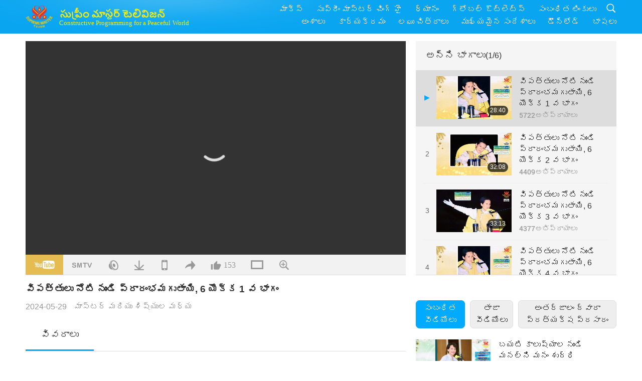

--- FILE ---
content_type: text/html; charset=UTF-8
request_url: http://www2.suprememastertv.com/te1/v/243011733354.html
body_size: 82513
content:
<!doctype html>
<html lang="te-te">

  <head>
    <meta charset="utf-8" name="viewport"
      content="width=device-width, initial-scale=1.0, minimum-scale=1.0, maximum-scale=1.0, user-scalable=no" />
    <meta name="description" content="ఆ పాటలో ఆధ్యాత్మిక చాతుర్యం ఉంది. నేను ప్రపంచంలో ఆడుతున్నాను మరియు నా అసలు స్థలం ఎక్కడ ఉందో తెలియదు. […] అతను ఇలా అంటాడు, “మీరు ఇక్కడికి వెళ్లినప్పుడు, ఈ స్థలం ఒక పార్టీలా మారుతుంది, చాలా సంతోషంగా ఉంట…">
    <meta property="og:image" content="../../vimages/202405/2430-BMD1.jpg" />
    <title>విపత్తులు నోటి నుండి ప్రారంభమగుతాయి, 6 యొక్క 1 వ భాగం - - తెలుగు లిపి</title>
    <link href="../../css/fonts.css?303247187441" rel="stylesheet" type="text/css">
    <link href="../../css/fonts_main.css?v=303247187645" rel="stylesheet" type="text/css">    <link href="../../favicon.png" rel="icon" />
    <link href="../../css/main.css?303247187709" rel="stylesheet" type="text/css">
    <link href="../../css/v.css?303247187656" rel="stylesheet" type="text/css">
    <link href="../../css/dialog.css?303247187503" rel="stylesheet" type="text/css">
    <link href="../../css/video-js.css?303247187934" rel="stylesheet">
    <link href="../../css/video-js-other.css?303247187260" rel="stylesheet">
    <link href="../../css/foundation-datepicker.css?303247187410" rel="stylesheet" type="text/css">

    <script type="text/javascript" src="../../js/jquery-min.js?303247187919"></script>
    <script type="text/javascript" src="../../js/jquery.qrcode.min.js?303247187864"></script>
    <script type="text/javascript" src="../../js/dialog.js?303247187950"></script>
    <script type="text/javascript" src="../../js/ulist.js?303247187777"></script>
    <script type="text/javascript" src="../../js/main.js?303247187364"></script>
    <script type="text/javascript" src="../../js/v.js?303247187898"></script>
    <script type="text/javascript" src="../../js/addtoany.js?303247187576"></script>
    <script type="text/javascript" src="../../js/video.js?303247187919"></script>
    <script type="text/javascript" src="../../js/video-other.js?303247187777"></script>
    <script type="text/javascript" src="../../js/videojs/te.js?303247187278"></script>
    <script type="text/javascript" src="../../js/FileSaver.js?303247187438"></script>
    <script type="text/javascript" src="../../js/html-docx.js?303247187468"></script>
    <script type="text/javascript" src="../../js/foundation-datepicker.js?303247187601"></script>
    <script type="text/javascript" src="../../js/datepicker/te.js?303247187926"></script><script type="text/javascript">
VSERVER = "https://video.suprememastertv.com/vod/video/";ipCountry = "us";
videoPlayerData["sourceDefault"] = "video";
videoPlayerData["videoPoster"] = "../../vimages/202405/2430-BMD1.jpg";
videoPlayerData["youTubeUrl"] = "ZPw_M6-GJ0o";
videoPlayerData["videoLength"]= "28:40";
videoPlayerData["vid"] = "243011733354";
videoPlayerData["start"] = "0";
videoPlayerData["videoFile"] = new Array();
videoPlayerData["videoFile"].push(new Array('1080p','2024/0529/2430-BMD-19921226-p1o6-Disaster-Begins-from-the-Mouth-1080p.mp4'));
videoPlayerData["videoFile"].push(new Array('720p','2024/0529/2430-BMD-19921226-p1o6-Disaster-Begins-from-the-Mouth-2m.mp4'));
videoPlayerData["videoFile"].push(new Array('396p','2024/0529/2430-BMD-19921226-p1o6-Disaster-Begins-from-the-Mouth-700k.mp4'));
videoPlayerData["videoFile"].push(new Array('audio','2024/0529/2430-BMD-19921226-p1o6-Disaster-Begins-from-the-Mouth.mp3'));
LANG = "te";
</script>  </head>

  <body class="lang-te">
    <div class="viewport" id="viewport">
<aside class="menu-lang" id="menu-lang-mobile"><div class="bottom-mask"></div><div class="btn-close-lang-diagbox ico-close" id="btn-close-lang-diagbox"></div><div class="menu-langbox"><ul><li><a data="en" href="/en1/">English (English)</a></li><li><a data="ch" href="/ch1/">正體中文 (Chinese trad.)</a></li><li><a data="gb" href="/gb1/">简体中文 (Chinese simp.)</a></li><li><a data="de" href="/de1/">Deutsch (German)</a></li><li><a data="es" href="/es1/">Español (Spanish)</a></li><li><a data="fr" href="/fr1/">Français (French)</a></li><li><a data="hu" href="/hu1/">Magyar (Hungarian)</a></li><li><a data="jp" href="/jp1/">日本語 (Japanese)</a></li><li><a data="kr" href="/kr1/">한국어 (Korean)</a></li><li><a data="mn" href="/mn1/">Монгол хэл (Mongolian)</a></li><li><a data="vn" href="/vn1/">Âu Lạc (Vietnamese)</a></li><li><a data="bg" href="/bg1/">български (Bulgarian)</a></li><li><a data="ms" href="/ms1/">Bahasa Melayu (Malay)</a></li><li><a data="fa" href="/fa1/">فارسی (Persian)</a></li><li><a data="pt" href="/pt1/">Português (Portuguese)</a></li><li><a data="ro" href="/ro1/">Română (Romanian)</a></li><li><a data="id" href="/id1/">Bahasa Indonesia (Indonesian)</a></li><li><a data="th" href="/th1/">ไทย (Thai)</a></li><li><a data="ar" href="/ar1/">العربية (Arabic)</a></li><li><a data="cs" href="/cs1/">Čeština (Czech)</a></li><li><a data="pa" href="/pa1/">ਪੰਜਾਬੀ (Punjabi)</a></li><li><a data="ru" href="/ru1/">Русский (Russian)</a></li><li class="current"><a data="te" href="/te1/">తెలుగు లిపి (Telugu)</a></li><li><a data="hi" href="/hi1/">हिन्दी (Hindi)</a></li><li><a data="pl" href="/pl1/">Polski (Polish)</a></li><li><a data="it" href="/it1/">Italiano (Italian)</a></li><li><a data="tl" href="/tl1/">Wikang Tagalog (Tagalog)</a></li><li><a data="uk" href="/uk1/">Українська Мова (Ukrainian)</a></li></ul></div></aside>
<div class="srch-diag" id="srch-diag"><div class="titles">శోధన<button class="btn-srch-close ico-close" id="btn-srch-close"></button></div><div class="srch-keywords-input"><div class="srch-limit"><div class="srch-lang" id="btn-srch-limit" tar="srch-lang-list" event="click" diffy="10"><div class="name" id="srch-lang-name">తెలుగు లిపి</div><span class="ico-downr"></span></div></div><div class="srch-inputbox"><div class="srch-loading" id="srch-loading"></div><input type="text" class="srch-keywords" id="srch-keywords" placeholder="కీవర్డ్లు" autocomplete="off"><button class="btn-srch-submit ico-srch" id="btn-srch-submit"></button></div></div><div class="srch-keywords-list" id="srch-keywords-list"><div class="srch-keywords-links" id="srch-keywords-links"></div></div></div>
<nav class="navmenus" id="navmenus"><div class="navmenu-topbar"><button class="btn-navmenu-close ico-close" id="btn-navmenu-close"></button></div><div class="navmenus-contents" id="navmenus-contents"><div class="bottom-mask"></div><div class="navmenu-item"><h3 class="title-mobile"><a href="../">హోమ్</a></h3></div><div class="navmenu-item"><h3 class="title-mobile"><a href="../../webtv/">అంతర్జాలం ద్వారా ప్రత్యక్ష ప్రసారం</a></h3></div><div class="navmenu-item"><h3 class="title-mobile"><a href="../../max/">మాక్స్</a></h3></div><div class="navmenu-item"><h3 class="title-mobile"><a href="../download" class="menu-title">డౌన్లోడ్</a></h3></div><div class="navmenu-item"><h3 class="title-mobile"><a href="../master/">సుప్రీం మాస్టర్ చింగ్ హై</a></h3></div><div class="navmenu-item"><h3 class="title-mobile"><a href="../meditation/">ధ్యానం</a></h3></div><div class="navmenu-item"><h3 class="title-mobile"><a href="../worldwide/">గ్లోబల్ ఔట్లెట్స్</a></h3></div><div class="navmenu-item" id="navmenu-channel"><h3 class="title-mobile include-submenu"><a href="../channel/veganism" class="menu-title">అంశాలు</a></h3><div class="submenus submenu-content submenu-content-channel"><ul class="items-column"><li><a href="../channel/veganism"><span class="name">శాకాహారము</span><span class="note">ఒక అద్భుతమైన జీవితం కోసం ఒక ఆరోగ్యకరమైన ఆహారం.</span></a></li><li><a href="../channel/peace"><span class="name">శాంతి</span><span class="note">ప్రపంచ శాంతి మనతో ప్రారంభమవుతుంది.</span></a></li><li><a href="../channel/culture"><span class="name">సంస్కృతి</span><span class="note">ప్రపంచవ్యాప్తంగా ఉన్న బహుళ-సాంస్కృతిక వార్తలతో మన జీవితాలను మెరుగుపరుస్తుంది.</span></a></li></ul><ul class="items-column"><li><a href="../channel/spirituality"><span class="name">ఆధ్యాత్మికత</span><span class="note">ఎక్కువ పరిపూర్ణత కోసం కోరుకుంటారు.</span></a></li><li><a href="../channel/environment"><span class="name">పర్యావరణ</span><span class="note">మా అద్భుతమైన గ్రహం వెంటనే దృష్టిని ఆకర్షించింది.</span></a></li><li><a href="../channel/health"><span class="name">ఆరోగ్యం</span><span class="note">మా భౌతిక శ్రేయస్సు మరియు ఆధ్యాత్మిక ఉద్ధరణ కోసం.</span></a></li></ul><ul class="items-column"><li><a href="../channel/animal"><span class="name">జంతు</span><span class="note">ప్రేమ మరియు సాహచర్యం.</span></a></li><li><a href="../channel/art"><span class="name">ఆర్ట్</span><span class="note">స్వీయ-పరిపూర్ణత యొక్క శోధన కోసం ప్రేరేపించు.</span></a></li><li><a href="../channel/others"><span class="name">ఇతరాలు</span><span class="note">అన్ని ఆలింగనం, అన్ని కలుపుకొని.</span></a></li></ul></div></div><div class="navmenu-item" id="navmenu-program"><h3 class="title-mobile include-submenu"><a href="../program/all" class="menu-title">కార్యక్రమం</a></h3><div class="submenus submenu-content submenu-content-program"><ul class="items-column"><li><a href="../program/all">అన్ని కార్యక్రమాలు</a></li><li><a href="../program/GOL" class="program" id="btn-semenu-item"><span class="menu-title-se">లవ్ గిఫ్ట్</span></a></li><li><a href="../program/SCP" class="program" id="btn-semenu-item"><span class="menu-title-se">పాటలు, కూర్పులు, యొక్క కవిత్వం మరియు ప్రదర్శనలు సుప్రీం మాస్టర్ చింగ్ హై (వేగన్)</span></a></li><li><a href="../program/AJAR" class="program" id="btn-semenu-item" tar="navmenu-third-ajar"><span class="menu-title-se include-thirdmenu">ఎస్తెటిక్ రెల్మ్స్ ఎ జర్నీ</span><span id="ico-thirdmenu" class="ico ico-down"></span></a></li><div class="thirdmenu" id="navmenu-third-ajar"><div class="bar"><button class="btn-close-menu ico-close" id="btn-close-thirdmenu"></button></div><a href="../program/AJAR">అన్ని కార్యక్రమాలు</a><a href="../program/AJAR_TM">మ్యూజికల్</a><a href="../program/AJAR_IAD">అంతర్జాతీయ కళాకారుల రోజు</a><a href="../program/AJAR_SG">సుప్రీం మాస్టర్ చింగ్ హై (వేగన్) మరియు ప్రతిష్టాత్మకమైన కళాకారులతో ప్రత్యేక సమావేశం</a><a href="../program/AJAR_JHC">సంతోషకరమైన హాలిడే సెలబ్రేషన్</a><a href="../program/AJAR_DRAM">నాటకం</a></div><li><a href="../program/AW" class="program" id="btn-semenu-item" tar="navmenu-third-aw"><span class="menu-title-se include-thirdmenu">యానిమల్ వరల్డ్: మా సహ నివాసులు</span><span id="ico-thirdmenu" class="ico ico-down"></span></a></li><div class="thirdmenu" id="navmenu-third-aw"><div class="bar"><button class="btn-close-menu ico-close" id="btn-close-thirdmenu"></button></div><a href="../program/AW">అన్ని కార్యక్రమాలు</a><a href="../program/AW_UAPC">జంతు-ప్రజల సహచరులను అర్థం చేసుకోవడం</a><a href="../program/AW_BA">ది బ్రిలియెన్స్ ఆఫ్ యానిమల్-పీపుల్</a><a href="../program/AW_AAP">అద్భుతమైన జంతు-ప్రజలు</a></div><li><a href="../program/BMD" class="program" id="btn-semenu-item" tar="navmenu-third-bmd"><span class="menu-title-se include-thirdmenu">మాస్టర్ మరియు శిష్యుల మధ్య</span><span id="ico-thirdmenu" class="ico ico-down"></span></a></li><div class="thirdmenu" id="navmenu-third-bmd"><div class="bar"><button class="btn-close-menu ico-close" id="btn-close-thirdmenu"></button></div><a href="../program/BMD">అన్ని కార్యక్రమాలు</a><a href="../program/BMD_2025_2024">2025-2024 తాజా</a><a href="../program/BMD_BS">బౌద్ధ కథలు</a><a href="../program/BMD_TSS">ది సురంగమ సుత్ర</a><a href="../program/BMD_TLLM">లార్డ్ మహావీర యొక్క జీవితం</a><a href="../program/BMD_BMMD">Blessings: Master Meets with Disciples, Compilation</a><a href="../program/BMD_RIH">హంగరీలో రిట్రీట్ ఫిబ్రవరి 23 - మార్చి 7, 2005</a><a href="../program/BMD_MTJ">మాస్టర్ జోకులు చెబుతాడు</a></div><li><a href="../program/CS" class="program" id="btn-semenu-item"><span class="menu-title-se">సినిమా దృశ్యం</span></a></li></ul><ul class="items-column "><li><a href="../program/CTAW" class="program" id="btn-semenu-item"><span class="menu-title-se">ప్రపంచవ్యాప్తంగా సాంస్కృతిక జాడలు</span></a></li><li><a href="../program/EE" class="program" id="btn-semenu-item"><span class="menu-title-se">వినోదభరితమైన వినోదం</span></a></li><li><a href="../program/GAT" class="program" id="btn-semenu-item"><span class="menu-title-se">గోల్డెన్ ఏజ్ టెక్నాలజీ</span></a></li><li><a href="../program/GG" class="program" id="btn-semenu-item"><span class="menu-title-se">మంచి పరిపాలన</span></a></li><li><a href="../program/GPGW" class="program" id="btn-semenu-item"><span class="menu-title-se">మంచి వ్యక్తులు, మంచి పని</span></a></li><li><a href="../program/HL" class="program" id="btn-semenu-item"><span class="menu-title-se">ఆరోగ్యవంతమైన జీవితం</span></a></li><li><a href="../program/KW" class="program" id="btn-semenu-item"><span class="menu-title-se">పిల్లల వండర్ల్యాండ్క</span></a></li></ul><ul class="items-column "><li><a href="../program/LS" class="program" id="btn-semenu-item"><span class="menu-title-se">సెయింట్ యొక్క జీవితం</span></a></li><li><a href="../program/MOS" class="program" id="btn-semenu-item"><span class="menu-title-se">సక్సెస్ మోడల్స్</span></a></li><li><a href="../program/AP" class="program" id="btn-semenu-item" tar="navmenu-third-ap"><span class="menu-title-se include-thirdmenu">మా ప్లానెట్ గురించి ప్రాచీన అంచనాలపై పలు భాగాల సిరీస్</span><span id="ico-thirdmenu" class="ico ico-down"></span></a></li><div class="thirdmenu" id="navmenu-third-ap"><div class="bar"><button class="btn-close-menu ico-close" id="btn-close-thirdmenu"></button></div><a href="../program/AP">అన్ని కార్యక్రమాలు</a><a href="../program/AP_PAMB">మైత్రేయ బుద్ధ గురించి ప్రవచనాలు</a><a href="../program/AP_TSC">యేసు క్రీస్తు రెండవ రాకడ</a><a href="../program/AP_FNP">మొదటి దేశాల ప్రవచనాలు</a><a href="../program/AP_PET">Prophecies of the End Times</a><a href="../program/AP_NA">New Age</a></div><li><a href="../program/NB" class="program" id="btn-semenu-item"><span class="menu-title-se">నేచర్ బ్యూటీ</span></a></li><li><a href="../program/NWN" class="program" id="btn-semenu-item" tar="navmenu-third-nwn"><span class="menu-title-se include-thirdmenu">గమనార్హమైన వార్తలు</span><span id="ico-thirdmenu" class="ico ico-down"></span></a></li><div class="thirdmenu" id="navmenu-third-nwn"><div class="bar"><button class="btn-close-menu ico-close" id="btn-close-thirdmenu"></button></div><a href="../program/NWN">అన్ని కార్యక్రమాలు</a><a href="../program/NWN_SMCH">ఫ్లై-ఇన్ వార్తలు</a><a href="../program/NWN_SN">ఎంచుకునే వార్తలు</a><a href="../program/NWN_HL">హార్ట్ లైన్</a><a href="../program/NWN_UT">ఉపయోగకరమైన చిట్కాలు</a></div><li><a href="../program/NL" class="program" id="btn-semenu-item"><span class="menu-title-se">మా నోబెల్ లినేజ్</span></a></li><li><a href="../program/PE" class="program" id="btn-semenu-item"><span class="menu-title-se">ప్లానెట్ ఎర్త్: అవర్ లవింగ్ హోమ్</span></a></li></ul><ul class="items-column "><li><a href="../program/PCC" class="program" id="btn-semenu-item"><span class="menu-title-se">దేశాల్లో అనుకూల మార్పులు</span></a></li><li><a href="../program/SHOW" class="program" id="btn-semenu-item" tar="navmenu-third-show"><span class="menu-title-se include-thirdmenu">షో</span><span id="ico-thirdmenu" class="ico ico-down"></span></a></li><div class="thirdmenu" id="navmenu-third-show"><div class="bar"><button class="btn-close-menu ico-close" id="btn-close-thirdmenu"></button></div><a href="../program/SHOW">అన్ని కార్యక్రమాలు</a><a href="../program/SHOW_HEOM">సుప్రీం మాస్టర్ చింగ్ హై (వేజన్) మాంసంయొక్క హానికరమైన ప్రభావాలను చర్చించడం</a><a href="../program/SHOW_FLC">Future Life Celebration</a></div><li><a href="../program/SS" class="program" id="btn-semenu-item"><span class="menu-title-se">సైన్స్ మరియు ఆధ్యాత్మికత</span></a></li><li><a href="../program/SWA" class="program" id="btn-semenu-item"><span class="menu-title-se">షైనింగ్ వరల్డ్ అవార్డ్స్</span></a></li><li><a href="../program/WAU" class="program" id="btn-semenu-item"><span class="menu-title-se">మన చుట్టూ ఉన్న ప్రపంచం</span></a></li><li><a href="../program/UL" class="program" id="btn-semenu-item"><span class="menu-title-se">సాహిత్యము పెంచుట</span></a></li><li><a href="../program/VE" class="program" id="btn-semenu-item"><span class="menu-title-se">వెజ్జి ఎలైట్</span></a></li></ul><ul class="items-column "><li><a href="../program/VEG" class="program" id="btn-semenu-item" tar="navmenu-third-veg"><span class="menu-title-se include-thirdmenu">వేగనిజం: ది నోబుల్ వే ఆఫ్ లివింగ్</span><span id="ico-thirdmenu" class="ico ico-down"></span></a></li><div class="thirdmenu" id="navmenu-third-veg"><div class="bar"><button class="btn-close-menu ico-close" id="btn-close-thirdmenu"></button></div><a href="../program/VEG">అన్ని కార్యక్రమాలు</a><a href="../program/VEG_CS">వేగన్ వంట ప్రదర్శన</a><a href="../program/VEG_MVJ">నా వేగన్ ప్రయాణం</a></div><li><a href="../program/VR" class="program" id="btn-semenu-item"><span class="menu-title-se">వేగన్ మరియు మతం</span></a></li><li><a href="../program/WOW" class="program" id="btn-semenu-item" tar="navmenu-third-wow"><span class="menu-title-se include-thirdmenu">జ్ఞాన పదాలు</span><span id="ico-thirdmenu" class="ico ico-down"></span></a></li><div class="thirdmenu" id="navmenu-third-wow"><div class="bar"><button class="btn-close-menu ico-close" id="btn-close-thirdmenu"></button></div><a href="../program/WOW">అన్ని కార్యక్రమాలు</a><a href="../program/WOW_SMCH">సుప్రీం మాస్టర్ చింగ్ హై ఉపన్యాసాలు</a></div><li><a href="../program/FEATURED" class="program" id="btn-semenu-item"><span class="menu-title-se">ప్రత్యేక కార్యక్రమాలు</span></a></li></ul></div></div><div class="navmenu-item" id="navmenu-special"><h3 class="title-mobile include-submenu"><a href="../program/ADS" class="menu-title">లఘు చిత్రాలు</a></h3><div class="submenus submenu-content submenu-content-special"><ul class="items-column"><li><a href="../program/ADS">అన్ని షార్ట్ వీడియోలు</a></li><li><a href="../program/ADS_VE" >వెజ్జీ ఎలైట్</a></li><li><a href="../program/ADS_SMDA" >సుప్రీం మాస్టర్ చింగ్ హై: డిజైన్స్ & ఆర్ట్</a></li><li><a href="../program/ADS_VTHH" >స్వర్గం మరియు నరకం సందర్శనలు: సాక్ష్యాలు</a></li><li><a href="../program/ADS_BQYM" >క్వాన్ యిన్ ధ్యానం యొక్క ప్రయోజనాలు</a></li></ul><ul class="items-column"><li><a href="../program/ADS_MFC" >ప్రముఖులు నుండి సందేశాలు</a></li><li><a href="../program/ADS_ANIM" >జంతువులు</a></li><li><a href="../program/ADS_CC" >వాతావరణ మార్పు</a></li><li><a href="../program/ADS_SMQ" >సుప్రీం మాస్టర్ చింగ్ హై: కోట్స్</a></li><li><a href="../program/ADS_POEM" >కవితలు</a></li></ul><ul class="items-column"><li><a href="../program/ADS_VRW" >ప్రపంచ వ్యాప్త రెస్టారెంట్లు</a></li><li><a href="../program/ADS_VFSW" >వేగ్ వైడ్ ఫుడ్ సప్లయర్స్ ప్రపంచవ్యాప్తంగా</a></li><li><a href="../program/ADS_NASW" >ప్రపంచవ్యాప్త అడాప్షన్ షెల్టర్స్ ను కాదు</a></li><li><a href="../program/ADS_VEM" >Venerated Enlightened Masters</a></li><li><a href="../program/ADS_IR" >... మతాలలో</a></li></ul><ul class="items-column"><li><a href="../program/ADS_LB" >లైవ్ బెటర్</a></li><li><a href="../program/ADS_BOB" >నిషేధాల ప్రయోజనాలు ...</a></li><li><a href="../program/ADS_DT" >డాక్యుమెంటరీలు ట్రైలర్స్</a></li><li><a href="../program/ADS_MP" >శాంతిని నెలకొల్పు</a></li><li><a href="../program/ADS_VTN" >వేజ్ ట్రెండ్ న్యూస్</a></li></ul><ul class="items-column"><li><a href="../program/ADS_BV" >వేగన్ ఉండండి</a></li><li><a href="../program/ADS_ALS" >ప్రత్యామ్నాయ లివింగ్ స్కిట్స్</a></li><li><a href="../program/ADS_SLOG" >నినాదాలు</a></li><li><a href="../program/ADS_PSA" >పబ్లిక్ సర్వీస్ ప్రకటనలు</a></li><li><a href="../program/ADS_HG" >సెలవు శుభాకాంక్షలు</a></li></ul><ul class="items-column"><li><a href="../program/ADS_IM" >ముఖ్యమైన సందేశాలుు</a></li></ul></div></div><div class="navmenu-item"><h3 class="title-mobile"><a href="../program/ADS_IM" class="menu-title">ముఖ్యమైన సందేశాలుు</a></h3></div><div class="navmenu-item"><h3 class="title-mobile"><a href="../links/">సంబంధిత లింకులు</a></h3></div>	
	
<div class="navmenu-lang" id="menu-lang-pc"><div class="menu-langbox"><ul><li><a data="en" href="/en1/">English (English)</a></li>
<li><a data="ch" href="/ch1/">正體中文 (Chinese trad.)</a></li>
<li><a data="gb" href="/gb1/">简体中文 (Chinese simp.)</a></li>
<li><a data="de" href="/de1/">Deutsch (German)</a></li>
<li><a data="es" href="/es1/">Español (Spanish)</a></li>
<li><a data="fr" href="/fr1/">Français (French)</a></li>
<li><a data="hu" href="/hu1/">Magyar (Hungarian)</a></li>
<li><a data="jp" href="/jp1/">日本語 (Japanese)</a></li>
<li><a data="kr" href="/kr1/">한국어 (Korean)</a></li>
<li><a data="mn" href="/mn1/">Монгол хэл (Mongolian)</a></li>
</ul>
<ul><li><a data="vn" href="/vn1/">Âu Lạc (Vietnamese)</a></li>
<li><a data="bg" href="/bg1/">български (Bulgarian)</a></li>
<li><a data="ms" href="/ms1/">Bahasa Melayu (Malay)</a></li>
<li><a data="fa" href="/fa1/">فارسی (Persian)</a></li>
<li><a data="pt" href="/pt1/">Português (Portuguese)</a></li>
<li><a data="ro" href="/ro1/">Română (Romanian)</a></li>
<li><a data="id" href="/id1/">Bahasa Indonesia (Indonesian)</a></li>
<li><a data="th" href="/th1/">ไทย (Thai)</a></li>
<li><a data="ar" href="/ar1/">العربية (Arabic)</a></li>
<li><a data="cs" href="/cs1/">Čeština (Czech)</a></li>
</ul>
<ul><li><a data="pa" href="/pa1/">ਪੰਜਾਬੀ (Punjabi)</a></li>
<li><a data="ru" href="/ru1/">Русский (Russian)</a></li>
<li class="current"><a data="te" href="/te1/">తెలుగు లిపి (Telugu)</a></li>
<li><a data="hi" href="/hi1/">हिन्दी (Hindi)</a></li>
<li><a data="pl" href="/pl1/">Polski (Polish)</a></li>
<li><a data="it" href="/it1/">Italiano (Italian)</a></li>
<li><a data="tl" href="/tl1/">Wikang Tagalog (Tagalog)</a></li>
<li><a data="uk" href="/uk1/">Українська Мова (Ukrainian)</a></li>
</ul>
</div></div></div></nav>
<div class="header-container" id="header-container"><header class="header header-s header-min header-hide" id="header-min"></header><header class="header header-s" id="header"><div class="topbar"><div class="topbar-box">ఈరోజు 2026/01/21 బుధవారం</div></div><div class="topbox"><div class="topbox-contents" id="topbox-contents"><div class="btn-leftbox"><button class="btn-back ico-back" id="btn-back"></button><button class="btn-srch-diag ico-srch" id="btn-srch-diag-mobile"></button></div><a href="../" class="logo" id="topbox-logo"><img src="../../images/logo.png"></a><a href="../" class="title" id="topbox-title"><img src="../../images/title_te.svg" /></a><nav id="nav" class="nav"><div class="nav-items"><div class="nav-rows1"><li><a href="../max/" class="menu-title">మాక్స్</a></h3><li><a href="../master/" class="menu-title">సుప్రీం మాస్టర్ చింగ్ హై</a></h3><li><a href="../meditation/">ధ్యానం</a></li><li><a href="../worldwide/">గ్లోబల్ ఔట్లెట్స్</a></li><li><a href="../links/">సంబంధిత లింకులు</a></li><li class="btn-srch-extend"><a href="#" class="ico-srch" id="btn-srch-submit-extend"></a></li></div><div class="nav-rows2"><li tar="navmenu-channel"><a href="#" class="menu-title">అంశాలు</a></h3><li tar="navmenu-program"><a href="#" class="menu-title">కార్యక్రమం</a></h3><li tar="navmenu-special"><a href="#" class="menu-title">లఘు చిత్రాలు</a></h3><li tar="navmenu-important"><a href="../program/ADS_IM" class="menu-title">ముఖ్యమైన సందేశాలుు</a></h3><li><a href="../search/">డౌన్లోడ్</a></li><li tar="menu-lang-pc">భాషలు</li><div class="srchs srchs-min" id="srchs"><div class="srch-keywords-input"><div class="srch-loading srch-loading-pc" id="srch-loading"></div><div class="srch-limit"><div class="srch-lang" id="btn-srch-limit" tar="srch-lang-list" event="click" diffy="12"><div class="name" id="srch-lang-name">తెలుగు లిపి</div><span class="ico-downr"></span></div><div class="line1"></div></div><input type="text" class="srch-keywords" id="srch-keywords" placeholder="కీవర్డ్లు" autocomplete="off"><button class="btn-srch-to-min ico-close" id="btn-srch-to-min"></button><button class="btn-srch-submit ico-srch" id="btn-srch-submit-extend"></button></div><div class="srch-keywords-list" id="srch-keywords-list"><div class="srch-keywords-links" id="srch-keywords-links"></div></div></div></div></div></nav><div class="srchs-m" id="srchs-m"><button class="btn-lang-diag ico-lang" id="btn-lang-diag"></button><button class="btn-navmenu ico-navmenu" id="btn-navmenu"></button></div></div></div></header></div>
<div class="btn-top" id="btn-top"></div><div class="float-menus" id="float-menus-srchs"><div class="container"><div class="float-menus-contents" id="float-menus-contents"><div class="float-menu-srch-lang" id="srch-lang-list" onclickclose><button class="btn-menuclose ico-close" id="btn-menuclose"></button><div class="menu-title">భాషలు ఎంచుకోండి</div><div class="contents-pc"><ul><li data="en">English</li>
<li data="ch">正體中文</li>
<li data="gb">简体中文</li>
<li data="de">Deutsch</li>
<li data="es">Español</li>
<li data="fr">Français</li>
<li data="hu">Magyar</li>
<li data="jp">日本語</li>
<li data="kr">한국어</li>
<li data="mn">Монгол хэл</li>
</ul>
<ul><li data="vn">Âu Lạc</li>
<li data="bg">български</li>
<li data="ms">Bahasa Melayu</li>
<li data="fa">فارسی</li>
<li data="pt">Português</li>
<li data="ro">Română</li>
<li data="id">Bahasa Indonesia</li>
<li data="th">ไทย</li>
<li data="ar">العربية</li>
<li data="cs">Čeština</li>
</ul>
<ul><li data="pa">ਪੰਜਾਬੀ</li>
<li data="ru">Русский</li>
<li data="te">తెలుగు లిపి</li>
<li data="hi">हिन्दी</li>
<li data="pl">Polski</li>
<li data="it">Italiano</li>
<li data="tl">Wikang Tagalog</li>
<li data="uk">Українська Мова</li>
<li data="more">ఇతరులు</li>
</ul>
</div><div class="contents-mobile"><ul><li data="en">English</li>
<li data="ch">正體中文</li>
<li data="gb">简体中文</li>
<li data="de">Deutsch</li>
<li data="es">Español</li>
<li data="fr">Français</li>
<li data="hu">Magyar</li>
<li data="jp">日本語</li>
<li data="kr">한국어</li>
<li data="mn">Монгол хэл</li>
<li data="vn">Âu Lạc</li>
<li data="bg">български</li>
<li data="ms">Bahasa Melayu</li>
<li data="fa">فارسی</li>
<li data="pt">Português</li>
</ul>
<ul><li data="ro">Română</li>
<li data="id">Bahasa Indonesia</li>
<li data="th">ไทย</li>
<li data="ar">العربية</li>
<li data="cs">Čeština</li>
<li data="pa">ਪੰਜਾਬੀ</li>
<li data="ru">Русский</li>
<li data="te">తెలుగు లిపి</li>
<li data="hi">हिन्दी</li>
<li data="pl">Polski</li>
<li data="it">Italiano</li>
<li data="tl">Wikang Tagalog</li>
<li data="uk">Українська Мова</li>
<li data="more">ఇతరులు</li>
</ul>
</div></div><div class="float-menu-srch-srange" id="srch-srange-list" onclickclose><button class="btn-menuclose ico-close" id="btn-menuclose"></button><div class="menu-title">వెతకం పరిధి</div><div class="contents"><div class="btn" id="btn" data="">శీర్షిక</div><div class="btn" id="btn" data="all">ట్రాన్స్క్రిప్ట్</div></div></div></div></div></div><div class="bk-play"><div class="body-box"><div class="body-left" id="body-left"><div class="playerbox-container">
  <div class="player-loading" id="loading-player">
    <svg class="spinner" viewBox="0 0 66 66" xmlns="http://www.w3.org/2000/svg"><circle class="path" fill="none" stroke-width="6" stroke-linecap="round" cx="33" cy="33" r="30"></circle></svg>
  </div>

  <div class="upnext" id="upnext">
    <div class="title">తదుపరి<span id="upnext-time"></span></div>
    <div class="vbox">
      <div class="simage">
        <div class="simagebox" id="upnext-poster">
          <img src="../../images/btn-video169.gif">          <div class="info">
            <span class="length" id="upnext-videolength"></span>
          </div>
        </div>
      </div>
      <div class="titles" id="upnext-videotitle"></div>
    </div>
    <div class="buttons">
      <div class="btn replay">
        <button class="ico-replay" id="btn-replay"></button>
      </div>
      <div class="btn stop">
        <button class="ico-stop" id="btn-stop-upnext"></button>
        <canvas id="canvas-upnext" width="60" height="60"></canvas>
      </div>
    </div>
  </div>

    <div class="playerbox" id="playerbox"></div>
</div>
<div class="player-btns" id="player-btns"><div class="btn-note" id="btn-note"><div class="text" id="btn-note-text"></div></div><button id="btn-resource" class="btn youtube ico-youtube current" note="YouTube"></button><button id="btn-resource" class="btn website ico-smtv" note="SMTV"></button><button id="btn-resource" class="btn audio ico-audio" note="ఆడియో"></button><button class="btn download ico-download" id="btn-download" note="వీడియో ఫైల్ను డౌన్లోడ్ చేయండి"></button><button class="btn mobile ico-mobile" id="btn-mobile" note="మొబైల్"></button><button class="btn share ico-share" id="btn-share" note="షేర్"></button><button class="btn liked ico-like" id="btn-like" data="243011733354" note="ఇలా"><span id="likenum">153</span></button><button class="btn theater ico-theater" id="btn-theater" note-theater="థియేటర్ మోడ్" note-default-view="డిఫాల్ట్ వీక్షణ"></button><a href="../help/bigsubtitle.html" class="btn ico-bigsubtitle" target="_blank" id="btn-bigsubtitle" note="ఉపశీర్షికలను విస్తరించండి">&nbsp;</a></div><div class="article-box"><article class="article"><div class="article-head"><div class="titles" id="article-titles"><h1 id="article-title">విపత్తులు నోటి నుండి ప్రారంభమగుతాయి, 6 యొక్క 1 వ భాగం</h1><div class="moreinfos"><div class="time">2024-05-29</div><div class="type"><a href="../search/?type=BMD">మాస్టర్ మరియు శిష్యుల మధ్య</a></div></div></div></div><div class="playlist" id="mobile-playlist"></div><div class="article-body"><div class="details"><div class="dhead"><span class="title">వివరాలు</span><div class="btns"><div id="btn-download-docx">డౌన్లోడ్ <span id="file-format">Docx<span></div></div></div><div class="text" id="article-text-container"><div class="list-more" id="btn-abstract-more"><div class="backcolor1"></div><div class="backcolor2"><span>ఇంకా చదవండి</span></div></div><div class="article-text" id="article-text">ఆ పాటలో ఆధ్యాత్మిక చాతుర్యం ఉంది. నేను ప్రపంచంలో ఆడుతున్నాను మరియు నా అసలు స్థలం ఎక్కడ ఉందో తెలియదు. […] అతను ఇలా అంటాడు, “మీరు ఇక్కడికి వెళ్లినప్పుడు, ఈ స్థలం ఒక పార్టీలా మారుతుంది, చాలా సంతోషంగా ఉంటుంది. కాబట్టి, నేను హోటల్‌గా మారతాను -- మీరు ఆగిపోవాలనుకుంటే కాసేపు విశ్రాంతి తీసుకోనివ్వండి.” మరియు మరొక వాక్యంలో, "మీరు ఇక్కడికి వెళ్ళినప్పుడు, తొందరపడకండి" అని అతను చెప్పాడు. ఆయన అంటే, “కొంత కాలం ఉండు.” "మరియు నేను చిన్న రాళ్ళుగా మారతాను మరియు మీ అడుగుజాడలతో పాటు కదులుతాను." […] “నువ్వు ఫెర్రీలో ప్రయాణిస్తున్నప్పుడు మీరు ఎందుకు ఇంత తొందరపడుతున్నారు? నేను కోరుకుంటాను ఒక రోలింగ్ గులకరాయి ఉండాలి మీ మనోహరమైన దశలను అనుసరించండి” […]<p><a href="https://video.suprememastertv.com/vod/video/download-mp4.php?file=photo/2430-BMD-photo.jpg"  data="243011733354" id="btn-download-link" target="_blank">ఫోటో డౌన్లోడ్ చేయండి</a>&nbsp;&nbsp;&nbsp;</p></div></div></div></div></article><div class="playlist-theater" id="playlist-theater"></div></div></div><div id="playlist-default"><div class="playlist" id="playlist"><div class="playlist-contaner" id="playlist-container"><div class="list-more" id="btn-playlist-more"><div class="backcolor1"></div><div class="backcolor2"><span>మరిన్ని చూడండి</span></div></div><div class="title-type list-bar-play title-type-episode" id="list-bar-play">అన్ని భాగాలు  <span class="episode-num">(1/6)</span></div><div class="list-play" id="list-play"><div class="list-range scrollbar-y " id="list-range"><div class="list-all"><div class="vbox vboxcurrent" id="243011733354"><div class="num1">1</div><div class="contents"><div class="simage"><div class="simagebox" style="background-image: url(../../vimages/202405/2430-BMD1s.jpg)"><a href="../v/243011733354.html" title="విపత్తులు నోటి నుండి ప్రారంభమగుతాయి, 6 యొక్క 1 వ భాగం"></a><img src="../../images/btn-video169.gif"><div class="info"><span class="length">28:40</span></div></div></div><div class="titles"><h3><a href="../v/243011733354.html" title="విపత్తులు నోటి నుండి ప్రారంభమగుతాయి, 6 యొక్క 1 వ భాగం">విపత్తులు నోటి నుండి ప్రారంభమగుతాయి, 6 యొక్క 1 వ భాగం</a></h3><div class="time-pc"><span id="counter-num" class="counter-243011733354">5722</span> అభిప్రాయాలు</div></div></div><div class="types-mobile"><div class="type">మాస్టర్ మరియు శిష్యుల మధ్య</div><div class="time">2024-05-29</div><div class="time"><span id="counter-num" class="counter-243011733354">5722</span> అభిప్రాయాలు</div></div></div><div class="vbox" id="243114341313"><div class="num1">2</div><div class="contents"><div class="simage"><div class="simagebox" style="background-image: url(../../vimages/202405/2431-BMD1s.jpg)"><a href="../v/243114341313.html" title="విపత్తులు నోటి నుండి ప్రారంభమగుతాయి, 6 యొక్క 2 వ భాగం"></a><img src="../../images/btn-video169.gif"><div class="info"><span class="length">32:08</span></div></div></div><div class="titles"><h3><a href="../v/243114341313.html" title="విపత్తులు నోటి నుండి ప్రారంభమగుతాయి, 6 యొక్క 2 వ భాగం">విపత్తులు నోటి నుండి ప్రారంభమగుతాయి, 6 యొక్క 2 వ భాగం</a></h3><div class="time-pc"><span id="counter-num" class="counter-243114341313">4409</span> అభిప్రాయాలు</div></div></div><div class="types-mobile"><div class="type">మాస్టర్ మరియు శిష్యుల మధ్య</div><div class="time">2024-05-30</div><div class="time"><span id="counter-num" class="counter-243114341313">4409</span> అభిప్రాయాలు</div></div></div><div class="vbox" id="243223796320"><div class="num1">3</div><div class="contents"><div class="simage"><div class="simagebox" style="background-image: url(../../vimages/202405/2432-BMD1s.jpg)"><a href="../v/243223796320.html" title="విపత్తులు నోటి నుండి ప్రారంభమగుతాయి, 6 యొక్క 3 వ భాగం"></a><img src="../../images/btn-video169.gif"><div class="info"><span class="length">33:13</span></div></div></div><div class="titles"><h3><a href="../v/243223796320.html" title="విపత్తులు నోటి నుండి ప్రారంభమగుతాయి, 6 యొక్క 3 వ భాగం">విపత్తులు నోటి నుండి ప్రారంభమగుతాయి, 6 యొక్క 3 వ భాగం</a></h3><div class="time-pc"><span id="counter-num" class="counter-243223796320">4377</span> అభిప్రాయాలు</div></div></div><div class="types-mobile"><div class="type">మాస్టర్ మరియు శిష్యుల మధ్య</div><div class="time">2024-05-31</div><div class="time"><span id="counter-num" class="counter-243223796320">4377</span> అభిప్రాయాలు</div></div></div><div class="vbox" id="243317398613"><div class="num1">4</div><div class="contents"><div class="simage"><div class="simagebox" style="background-image: url(../../vimages/202406/2433-BMD1s.jpg)"><a href="../v/243317398613.html" title="విపత్తులు నోటి నుండి ప్రారంభమగుతాయి, 6 యొక్క 4 వ భాగం"></a><img src="../../images/btn-video169.gif"><div class="info"><span class="length">34:00</span></div></div></div><div class="titles"><h3><a href="../v/243317398613.html" title="విపత్తులు నోటి నుండి ప్రారంభమగుతాయి, 6 యొక్క 4 వ భాగం">విపత్తులు నోటి నుండి ప్రారంభమగుతాయి, 6 యొక్క 4 వ భాగం</a></h3><div class="time-pc"><span id="counter-num" class="counter-243317398613">4577</span> అభిప్రాయాలు</div></div></div><div class="types-mobile"><div class="type">మాస్టర్ మరియు శిష్యుల మధ్య</div><div class="time">2024-06-01</div><div class="time"><span id="counter-num" class="counter-243317398613">4577</span> అభిప్రాయాలు</div></div></div><div class="vbox" id="243424554202"><div class="num1">5</div><div class="contents"><div class="simage"><div class="simagebox" style="background-image: url(../../vimages/202406/2434-BMD1s.jpg)"><a href="../v/243424554202.html" title="విపత్తులు నోటి నుండి ప్రారంభమగుతాయి, 6 యొక్క 5 వ భాగం"></a><img src="../../images/btn-video169.gif"><div class="info"><span class="length">31:05</span></div></div></div><div class="titles"><h3><a href="../v/243424554202.html" title="విపత్తులు నోటి నుండి ప్రారంభమగుతాయి, 6 యొక్క 5 వ భాగం">విపత్తులు నోటి నుండి ప్రారంభమగుతాయి, 6 యొక్క 5 వ భాగం</a></h3><div class="time-pc"><span id="counter-num" class="counter-243424554202">4441</span> అభిప్రాయాలు</div></div></div><div class="types-mobile"><div class="type">మాస్టర్ మరియు శిష్యుల మధ్య</div><div class="time">2024-06-02</div><div class="time"><span id="counter-num" class="counter-243424554202">4441</span> అభిప్రాయాలు</div></div></div><div class="vbox" id="243524412664"><div class="num1">6</div><div class="contents"><div class="simage"><div class="simagebox" style="background-image: url(../../vimages/202406/2435-BMD1s.jpg)"><a href="../v/243524412664.html" title="విపత్తు నోటి నుండి ప్రారంభమవుతుంది, 6 యొక్క 6 వ భాగం"></a><img src="../../images/btn-video169.gif"><div class="info"><span class="length">36:26</span></div></div></div><div class="titles"><h3><a href="../v/243524412664.html" title="విపత్తు నోటి నుండి ప్రారంభమవుతుంది, 6 యొక్క 6 వ భాగం">విపత్తు నోటి నుండి ప్రారంభమవుతుంది, 6 యొక్క 6 వ భాగం</a></h3><div class="time-pc"><span id="counter-num" class="counter-243524412664">4566</span> అభిప్రాయాలు</div></div></div><div class="types-mobile"><div class="type">మాస్టర్ మరియు శిష్యుల మధ్య</div><div class="time">2024-06-03</div><div class="time"><span id="counter-num" class="counter-243524412664">4566</span> అభిప్రాయాలు</div></div></div></div></div></div></div><div class="view-more-container"><div class="view-btns" id="btns-view-more"><a href="#" id="btn-view-more-related" data="related-content">సంబంధిత వీడియోలు</a><a href="#" id="btn-view-more-latest" data="latest-content">తాజా వీడియోలు</a><a href="../" id="btn-view-more-related">అంతర్జాలం ద్వారా ప్రత్యక్ష ప్రసారం</a></div><div class="view-more-group" id="view-more-group"><div class="view-content" id="related-content"><div class="list-more list-more-none" id="btn-related-more"><div class="backcolor1"></div><div class="backcolor2"><span>మరిన్ని చూడండి</span></div></div><div class="title-type">సంబంధిత వీడియోలు</div><div class="vbox" id="300724627299"><div class="contents"><div class="simage"><div class="simagebox" style="background-image: url(../../vimages/202512/3007-BMD1s.jpg)"><a href="../v/300724627299.html" title="బయటి కాలుష్యాల నుండి మనల్ని మనం శుద్ధి చేసుకోవడానికి కీలకం 10 యొక్క 1 వ భాగం"></a><img src="../../images/btn-video169.gif"><div class="info"><span class="length">46:07</span></div></div></div><div class="titles"><h3><a href="../v/300724627299.html" title="బయటి కాలుష్యాల నుండి మనల్ని మనం శుద్ధి చేసుకోవడానికి కీలకం 10 యొక్క 1 వ భాగం">బయటి కాలుష్యాల నుండి మనల్ని మనం శుద్ధి చేసుకోవడానికి కీలకం 10 యొక్క 1 వ భాగం</a></h3><div class="time-pc"><span id="counter-num" class="counter-300724627299">3332</span> అభిప్రాయాలు</div></div></div><div class="types-mobile"><div class="type">మాస్టర్ మరియు శిష్యుల మధ్య</div><div class="time">2025-12-27</div><div class="time"><span id="counter-num" class="counter-300724627299">3332</span> అభిప్రాయాలు</div></div></div><div class="vbox" id="300024729595"><div class="contents"><div class="simage"><div class="simagebox" style="background-image: url(../../vimages/202512/3000-BMD1s.jpg)"><a href="../v/300024729595.html" title="ప్రతిదీ దేవునిచే ఏర్పాటు చేయబడింది, 7 యొక్క 1 వ భాగం"></a><img src="../../images/btn-video169.gif"><div class="info"><span class="length">39:56</span></div></div></div><div class="titles"><h3><a href="../v/300024729595.html" title="ప్రతిదీ దేవునిచే ఏర్పాటు చేయబడింది, 7 యొక్క 1 వ భాగం">ప్రతిదీ దేవునిచే ఏర్పాటు చేయబడింది, 7 యొక్క 1 వ భాగం</a></h3><div class="time-pc"><span id="counter-num" class="counter-300024729595">2795</span> అభిప్రాయాలు</div></div></div><div class="types-mobile"><div class="type">మాస్టర్ మరియు శిష్యుల మధ్య</div><div class="time">2025-12-20</div><div class="time"><span id="counter-num" class="counter-300024729595">2795</span> అభిప్రాయాలు</div></div></div><div class="vbox" id="299624333522"><div class="contents"><div class="simage"><div class="simagebox" style="background-image: url(../../vimages/202512/2996-BMD1s.jpg)"><a href="../v/299624333522.html" title="ఒక దీవెన, 4 యొక్క 1 వ భాగం"></a><img src="../../images/btn-video169.gif"><div class="info"><span class="length">40:41</span></div></div></div><div class="titles"><h3><a href="../v/299624333522.html" title="ఒక దీవెన, 4 యొక్క 1 వ భాగం">ఒక దీవెన, 4 యొక్క 1 వ భాగం</a></h3><div class="time-pc"><span id="counter-num" class="counter-299624333522">2594</span> అభిప్రాయాలు</div></div></div><div class="types-mobile"><div class="type">మాస్టర్ మరియు శిష్యుల మధ్య</div><div class="time">2025-12-16</div><div class="time"><span id="counter-num" class="counter-299624333522">2594</span> అభిప్రాయాలు</div></div></div><div class="vbox" id="298524880268"><div class="contents"><div class="simage"><div class="simagebox" style="background-image: url(../../vimages/202512/2985-BMD1s.jpg)"><a href="../v/298524880268.html" title="ప్రేమ-అంకితులైన అభ్యాసకుల సమూహం, 11 యొక్క 1 వ భాగం"></a><img src="../../images/btn-video169.gif"><div class="info"><span class="length">41:09</span></div></div></div><div class="titles"><h3><a href="../v/298524880268.html" title="ప్రేమ-అంకితులైన అభ్యాసకుల సమూహం, 11 యొక్క 1 వ భాగం">ప్రేమ-అంకితులైన అభ్యాసకుల సమూహం, 11 యొక్క 1 వ భాగం</a></h3><div class="time-pc"><span id="counter-num" class="counter-298524880268">3117</span> అభిప్రాయాలు</div></div></div><div class="types-mobile"><div class="type">మాస్టర్ మరియు శిష్యుల మధ్య</div><div class="time">2025-12-05</div><div class="time"><span id="counter-num" class="counter-298524880268">3117</span> అభిప్రాయాలు</div></div></div><div class="vbox" id="297624750726"><div class="contents"><div class="simage"><div class="simagebox" style="background-image: url(../../vimages/202511/2976-BMD1s.jpg)"><a href="../v/297624750726.html" title="మనలోని అందం, 9 యొక్క 1 వ భాగం"></a><img src="../../images/btn-video169.gif"><div class="info"><span class="length">36:06</span></div></div></div><div class="titles"><h3><a href="../v/297624750726.html" title="మనలోని అందం, 9 యొక్క 1 వ భాగం">మనలోని అందం, 9 యొక్క 1 వ భాగం</a></h3><div class="time-pc"><span id="counter-num" class="counter-297624750726">3172</span> అభిప్రాయాలు</div></div></div><div class="types-mobile"><div class="type">మాస్టర్ మరియు శిష్యుల మధ్య</div><div class="time">2025-11-26</div><div class="time"><span id="counter-num" class="counter-297624750726">3172</span> అభిప్రాయాలు</div></div></div><div class="vbox" id="296621147669"><div class="contents"><div class="simage"><div class="simagebox" style="background-image: url(../../vimages/202511/2966-BMD1s.jpg)"><a href="../v/296621147669.html" title="అత్యున్నతమైన ఆనందాన్ని తిరిగి పొందండి, 10 యొక్క 1 వ భాగం"></a><img src="../../images/btn-video169.gif"><div class="info"><span class="length">37:40</span></div></div></div><div class="titles"><h3><a href="../v/296621147669.html" title="అత్యున్నతమైన ఆనందాన్ని తిరిగి పొందండి, 10 యొక్క 1 వ భాగం">అత్యున్నతమైన ఆనందాన్ని తిరిగి పొందండి, 10 యొక్క 1 వ భాగం</a></h3><div class="time-pc"><span id="counter-num" class="counter-296621147669">3650</span> అభిప్రాయాలు</div></div></div><div class="types-mobile"><div class="type">మాస్టర్ మరియు శిష్యుల మధ్య</div><div class="time">2025-11-16</div><div class="time"><span id="counter-num" class="counter-296621147669">3650</span> అభిప్రాయాలు</div></div></div><div class="vbox" id="296024297655"><div class="contents"><div class="simage"><div class="simagebox" style="background-image: url(../../vimages/202511/2960-BMD1s.jpg)"><a href="../v/296024297655.html" title="లోకం కోసం కోరికను త్యజించండి కానీ ప్రపంచం కోసం కాదు, 6 యొక్క 1 వ భాగం"></a><img src="../../images/btn-video169.gif"><div class="info"><span class="length">38:17</span></div></div></div><div class="titles"><h3><a href="../v/296024297655.html" title="లోకం కోసం కోరికను త్యజించండి కానీ ప్రపంచం కోసం కాదు, 6 యొక్క 1 వ భాగం">లోకం కోసం కోరికను త్యజించండి కానీ ప్రపంచం కోసం కాదు, 6 యొక్క 1 వ భాగం</a></h3><div class="time-pc"><span id="counter-num" class="counter-296024297655">3685</span> అభిప్రాయాలు</div></div></div><div class="types-mobile"><div class="type">మాస్టర్ మరియు శిష్యుల మధ్య</div><div class="time">2025-11-10</div><div class="time"><span id="counter-num" class="counter-296024297655">3685</span> అభిప్రాయాలు</div></div></div><div class="vbox" id="295123890596"><div class="contents"><div class="simage"><div class="simagebox" style="background-image: url(../../vimages/202511/2951-BMD1s.jpg)"><a href="../v/295123890596.html" title="ఒక అభ్యాసకుడు ఒకడు ఎవరు ఇంటికి వెళ్లాలనుకుంటున్నారు, 9 యొక్క 1 వ భాగం"></a><img src="../../images/btn-video169.gif"><div class="info"><span class="length">37:58</span></div></div></div><div class="titles"><h3><a href="../v/295123890596.html" title="ఒక అభ్యాసకుడు ఒకడు ఎవరు ఇంటికి వెళ్లాలనుకుంటున్నారు, 9 యొక్క 1 వ భాగం">ఒక అభ్యాసకుడు ఒకడు ఎవరు ఇంటికి వెళ్లాలనుకుంటున్నారు, 9 యొక్క 1 వ భాగం</a></h3><div class="time-pc"><span id="counter-num" class="counter-295123890596">3560</span> అభిప్రాయాలు</div></div></div><div class="types-mobile"><div class="type">మాస్టర్ మరియు శిష్యుల మధ్య</div><div class="time">2025-11-01</div><div class="time"><span id="counter-num" class="counter-295123890596">3560</span> అభిప్రాయాలు</div></div></div><div class="vbox" id="294824030716"><div class="contents"><div class="simage"><div class="simagebox" style="background-image: url(../../vimages/202510/2948-BMD1s.jpg)"><a href="../v/294824030716.html" title="సమస్త ఆశీర్వాదాలకు ఉత్తమ మూలం, 3 యొక్క 1 వ భాగం"></a><img src="../../images/btn-video169.gif"><div class="info"><span class="length">35:51</span></div></div></div><div class="titles"><h3><a href="../v/294824030716.html" title="సమస్త ఆశీర్వాదాలకు ఉత్తమ మూలం, 3 యొక్క 1 వ భాగం">సమస్త ఆశీర్వాదాలకు ఉత్తమ మూలం, 3 యొక్క 1 వ భాగం</a></h3><div class="time-pc"><span id="counter-num" class="counter-294824030716">3476</span> అభిప్రాయాలు</div></div></div><div class="types-mobile"><div class="type">మాస్టర్ మరియు శిష్యుల మధ్య</div><div class="time">2025-10-29</div><div class="time"><span id="counter-num" class="counter-294824030716">3476</span> అభిప్రాయాలు</div></div></div><div class="vbox" id="294223570362"><div class="contents"><div class="simage"><div class="simagebox" style="background-image: url(../../vimages/202510/2942-BMD1s.jpg)"><a href="../v/294223570362.html" title="అనేక హృదయాల యొక్క బలం, 6 యొక్క 1 వ భాగం"></a><img src="../../images/btn-video169.gif"><div class="info"><span class="length">37:18</span></div></div></div><div class="titles"><h3><a href="../v/294223570362.html" title="అనేక హృదయాల యొక్క బలం, 6 యొక్క 1 వ భాగం">అనేక హృదయాల యొక్క బలం, 6 యొక్క 1 వ భాగం</a></h3><div class="time-pc"><span id="counter-num" class="counter-294223570362">2628</span> అభిప్రాయాలు</div></div></div><div class="types-mobile"><div class="type">మాస్టర్ మరియు శిష్యుల మధ్య</div><div class="time">2025-10-23</div><div class="time"><span id="counter-num" class="counter-294223570362">2628</span> అభిప్రాయాలు</div></div></div></div><div class="view-content" id="latest-content"><div class="list-more list-more-none" id="btn-latest-more"><div class="backcolor1"></div><div class="backcolor2"><span>మరిన్ని చూడండి</span></div></div><div class="title-type">తాజా వీడియోలు</div><div class="vbox" id="302724061356"><div class="contents"><div class="simage"><div class="simagebox" style="background-image: url(../../vimages/202601/3027-NWN-81s.jpg)"><a href="../v/302724061356.html" title="Sharing Expressing Sentiments in Response to Our Beloved Master’s Thoughtful and Powerful Poetry"></a><img src="../../images/btn-video169.gif"><div class="info"><span class="length">4:39</span></div></div></div><div class="titles"><h3><a href="../v/302724061356.html" title="Sharing Expressing Sentiments in Response to Our Beloved Master’s Thoughtful and Powerful Poetry">Sharing Expressing Sentiments in Response to Our Beloved Master’s Thoughtful and Powerful Poetry</a></h3><div class="time-pc"><span id="counter-num" class="counter-302724061356">728</span> అభిప్రాయాలు</div></div></div><div class="types-mobile"><div class="type">గమనార్హమైన వార్తలు</div><div class="time">2026-01-16</div><div class="time"><span id="counter-num" class="counter-302724061356">728</span> అభిప్రాయాలు</div></div></div><div class="vbox" id="302869188203"><div class="contents"><div class="simage"><div class="simagebox" style="background-image: url(../../vimages/202601/3027-NWN1s.jpg)"><a href="../v/302869188203.html" title="గమనార్హమైన వార్తలు"></a><img src="../../images/btn-video169.gif"><div class="info"><span class="length">40:53</span></div></div></div><div class="titles"><h3><a href="../v/302869188203.html" title="గమనార్హమైన వార్తలు">గమనార్హమైన వార్తలు</a></h3><div class="time-pc"><span id="counter-num" class="counter-302869188203">252</span> అభిప్రాయాలు</div></div></div><div class="types-mobile"><div class="type">గమనార్హమైన వార్తలు</div><div class="time">2026-01-16</div><div class="time"><span id="counter-num" class="counter-302869188203">252</span> అభిప్రాయాలు</div></div></div><div class="vbox" id="302869188989"><div class="contents"><div class="simage"><div class="simagebox" style="background-image: url(../../vimages/202601/3027-WOW1s.jpg)"><a href="../v/302869188989.html" title="నుండి ఎంపికలు 'ది గోస్పెల్ ఆఫ్ ది హోలీ పన్నెండు' రెవరెండ్ గిడియాన్ జాస్పర్ రిచర్డ్ ఔస్లీ (శాఖాహారి) ద్వారా - 15–17, 2 యొక్క 1 వ భాగం"></a><img src="../../images/btn-video169.gif"><div class="info"><span class="length">20:31</span></div></div></div><div class="titles"><h3><a href="../v/302869188989.html" title="నుండి ఎంపికలు 'ది గోస్పెల్ ఆఫ్ ది హోలీ పన్నెండు' రెవరెండ్ గిడియాన్ జాస్పర్ రిచర్డ్ ఔస్లీ (శాఖాహారి) ద్వారా - 15–17, 2 యొక్క 1 వ భాగం">నుండి ఎంపికలు 'ది గోస్పెల్ ఆఫ్ ది హోలీ పన్నెండు' రెవరెండ్ గిడియాన్ జాస్పర్ రిచర్డ్ ఔస్లీ (శాఖాహారి) ద్వారా - 15–17, 2 యొక్క 1 వ భాగం</a></h3><div class="time-pc"><span id="counter-num" class="counter-302869188989">234</span> అభిప్రాయాలు</div></div></div><div class="types-mobile"><div class="type">జ్ఞాన పదాలు</div><div class="time">2026-01-16</div><div class="time"><span id="counter-num" class="counter-302869188989">234</span> అభిప్రాయాలు</div></div></div><div class="vbox" id="302869188900"><div class="contents"><div class="simage"><div class="simagebox" style="background-image: url(../../vimages/202601/3027-NB1s.jpg)"><a href="../v/302869188900.html" title="Hang Sơn Đoòng: Where Light and Jungle Meet the Underground Giant, Part 1"></a><img src="../../images/btn-video169.gif"><div class="info"><span class="length">25:35</span></div></div></div><div class="titles"><h3><a href="../v/302869188900.html" title="Hang Sơn Đoòng: Where Light and Jungle Meet the Underground Giant, Part 1">Hang Sơn Đoòng: Where Light and Jungle Meet the Underground Giant, Part 1</a></h3><div class="time-pc"><span id="counter-num" class="counter-302869188900">249</span> అభిప్రాయాలు</div></div></div><div class="types-mobile"><div class="type">నేచర్ బ్యూటీ</div><div class="time">2026-01-16</div><div class="time"><span id="counter-num" class="counter-302869188900">249</span> అభిప్రాయాలు</div></div></div><div class="vbox" id="302869188175"><div class="contents"><div class="simage"><div class="simagebox" style="background-image: url(../../vimages/202601/3027-AW1s.jpg)"><a href="../v/302869188175.html" title="Unwavering Hearts: The Loyal Spirit of Animal-People"></a><img src="../../images/btn-video169.gif"><div class="info"><span class="length">25:30</span></div></div></div><div class="titles"><h3><a href="../v/302869188175.html" title="Unwavering Hearts: The Loyal Spirit of Animal-People">Unwavering Hearts: The Loyal Spirit of Animal-People</a></h3><div class="time-pc"><span id="counter-num" class="counter-302869188175">239</span> అభిప్రాయాలు</div></div></div><div class="types-mobile"><div class="type">యానిమల్ వరల్డ్: మా సహ నివాసులు</div><div class="time">2026-01-16</div><div class="time"><span id="counter-num" class="counter-302869188175">239</span> అభిప్రాయాలు</div></div></div><div class="vbox" id="302724061952"><div class="contents"><div class="simage"><div class="simagebox" style="background-image: url(../../vimages/202601/3027-BMD1s.jpg)"><a href="../v/302724061952.html" title="నిజమైన ప్రార్థన మౌనంగా ఉంటుంది, 7 యొక్క 6 వ భాగం"></a><img src="../../images/btn-video169.gif"><div class="info"><span class="length">35:06</span></div></div></div><div class="titles"><h3><a href="../v/302724061952.html" title="నిజమైన ప్రార్థన మౌనంగా ఉంటుంది, 7 యొక్క 6 వ భాగం">నిజమైన ప్రార్థన మౌనంగా ఉంటుంది, 7 యొక్క 6 వ భాగం</a></h3><div class="time-pc"><span id="counter-num" class="counter-302724061952">1102</span> అభిప్రాయాలు</div></div></div><div class="types-mobile"><div class="type">మాస్టర్ మరియు శిష్యుల మధ్య</div><div class="time">2026-01-16</div><div class="time"><span id="counter-num" class="counter-302724061952">1102</span> అభిప్రాయాలు</div></div></div><div class="vbox" id="302633138740"><div class="contents"><div class="simage"><div class="simagebox" style="background-image: url(../../vimages/202601/3026-NWN-11s.jpg)"><a href="../v/302633138740.html" title="Residents of Luninets in Belarus report mysterious light pillars in the sky"></a><img src="../../images/btn-video169.gif"><div class="info"><span class="length">0:23</span></div></div></div><div class="titles"><h3><a href="../v/302633138740.html" title="Residents of Luninets in Belarus report mysterious light pillars in the sky">Residents of Luninets in Belarus report mysterious light pillars in the sky</a></h3><div class="time-pc"><span id="counter-num" class="counter-302633138740">1584</span> అభిప్రాయాలు</div></div></div><div class="types-mobile"><div class="type">గమనార్హమైన వార్తలు</div><div class="time">2026-01-15</div><div class="time"><span id="counter-num" class="counter-302633138740">1584</span> అభిప్రాయాలు</div></div></div><div class="vbox" id="302624059884"><div class="contents"><div class="simage"><div class="simagebox" style="background-image: url(../../vimages/202601/3026-NWN-81s.jpg)"><a href="../v/302624059884.html" title="Sharing Using Digital Photo Frame Playing Most Powerful Daily Prayer"></a><img src="../../images/btn-video169.gif"><div class="info"><span class="length">4:13</span></div></div></div><div class="titles"><h3><a href="../v/302624059884.html" title="Sharing Using Digital Photo Frame Playing Most Powerful Daily Prayer">Sharing Using Digital Photo Frame Playing Most Powerful Daily Prayer</a></h3><div class="time-pc"><span id="counter-num" class="counter-302624059884">1219</span> అభిప్రాయాలు</div></div></div><div class="types-mobile"><div class="type">గమనార్హమైన వార్తలు</div><div class="time">2026-01-15</div><div class="time"><span id="counter-num" class="counter-302624059884">1219</span> అభిప్రాయాలు</div></div></div><div class="vbox" id="302775057818"><div class="contents"><div class="simage"><div class="simagebox" style="background-image: url(../../vimages/202601/3026-NWN1s.jpg)"><a href="../v/302775057818.html" title="గమనార్హమైన వార్తలు"></a><img src="../../images/btn-video169.gif"><div class="info"><span class="length">34:44</span></div></div></div><div class="titles"><h3><a href="../v/302775057818.html" title="గమనార్హమైన వార్తలు">గమనార్హమైన వార్తలు</a></h3><div class="time-pc"><span id="counter-num" class="counter-302775057818">311</span> అభిప్రాయాలు</div></div></div><div class="types-mobile"><div class="type">గమనార్హమైన వార్తలు</div><div class="time">2026-01-15</div><div class="time"><span id="counter-num" class="counter-302775057818">311</span> అభిప్రాయాలు</div></div></div><div class="vbox" id="302775057980"><div class="contents"><div class="simage"><div class="simagebox" style="background-image: url(../../vimages/202601/3026-WOW1s.jpg)"><a href="../v/302775057980.html" title="గార్డియన్స్ ఆఫ్ లైట్: సెలెక్షన్స్ ఫ్రమ్ జొరాస్ట్రియనిజం యొక్క హప్తాన్ యాస్ట్ మరియు ఆర్డిబెహిస్ట్ యాస్ట్ కోసం, 2 యొక్క 2 వ భాగం"></a><img src="../../images/btn-video169.gif"><div class="info"><span class="length">22:10</span></div></div></div><div class="titles"><h3><a href="../v/302775057980.html" title="గార్డియన్స్ ఆఫ్ లైట్: సెలెక్షన్స్ ఫ్రమ్ జొరాస్ట్రియనిజం యొక్క హప్తాన్ యాస్ట్ మరియు ఆర్డిబెహిస్ట్ యాస్ట్ కోసం, 2 యొక్క 2 వ భాగం">గార్డియన్స్ ఆఫ్ లైట్: సెలెక్షన్స్ ఫ్రమ్ జొరాస్ట్రియనిజం యొక్క హప్తాన్ యాస్ట్ మరియు ఆర్డిబెహిస్ట్ యాస్ట్ కోసం, 2 యొక్క 2 వ భాగం</a></h3><div class="time-pc"><span id="counter-num" class="counter-302775057980">312</span> అభిప్రాయాలు</div></div></div><div class="types-mobile"><div class="type">జ్ఞాన పదాలు</div><div class="time">2026-01-15</div><div class="time"><span id="counter-num" class="counter-302775057980">312</span> అభిప్రాయాలు</div></div></div></div></div></div></div></div></div></div><footer class="footer" id="footer"><div class="logos"><img src="../../images/logo_copyright.png"/><div class="slogan">“
వీగన్ గా ఉండండి, శాంతిని కొనసాగించండి, మంచి పనులు చేయండి. <br>
మీరు ఇంటికి వెళ్లాలనుకుంటే మాస్టర్‌ని కనుగొనండి.” <br>
~ సుప్రీం మాస్టర్ చింగ్ హై (వేగన్)
</div></div><div class="sitelinks"><a href="https://www.facebook.com/SupremeMasterTelevision" class="ico-facebook" target="_blank"></a><a href="https://www.twitter.com/SupremeMasterTV" class="ico-twitter" target="_blank"></a><a href="https://www.instagram.com/SupremeMasterTV" class="ico-instagram" target="_blank"></a><a href="https://SupremeMasterTV.tumblr.com" class="ico-tumblr" target="_blank"></a></div><div class="links"><a href="../">హోమ్</a><a href="../about-us/">మా గురించి</a><a href="../contact/">మమ్మల్ని సంప్రదించండి</a><a href="../links/">సంబంధిత లింకులు</a><a href="#" id="btn-download-app">అప్ప్</a></div><div class="infos"><div>ఈ వెబ్సైట్ గూగుల్ క్రోమ్, మైక్రోసాఫ్ట్ ఎడ్జ్, ఫైర్ఫాక్స్, సఫారి లేదా ఒపెరాకు అనుకూలంగా ఉంది.</div><div>కాపీరైట్ © సుప్రీం మాస్టర్ చింగ్ హై ఇంటర్నేషనల్ అసోసియేషన్. అన్ని హక్కులు రిజర్వు.</div></div><div class="bar"></div></footer><!-- Global site tag (gtag.js) - Google Analytics -->
<script async src="https://www.googletagmanager.com/gtag/js?id=UA-107506230-1"></script>
<script>
  window.dataLayer = window.dataLayer || [];
  function gtag(){dataLayer.push(arguments);}
  gtag('js', new Date());
  gtag('config', 'UA-107506230-1');
</script> 
</div><div class="float-menus" id="float-menus"><div class="container"><div class="ico-boxarrow1" id="float-menus-boxarrow"></div><div class="float-menus-contents" id="float-menus-contents"><div class="float-menu-select-date" id="float-menu-select-date"><button class="btn-menuclose ico-close" id="btn-menuclose"></button><div class="menu-title">తేదీ ద్వారా శోధించండి</div><div class="contents-comm"><div class="inputs"><input type="text" id="search-date-from" placeholder="yyyy-mm-dd" data-date-format="yyyy-mm-dd" value="2026-01-21"/><div class="seldate-prompt" id="seldate-prompt"></div><div class="sbtns"><button class="button" id="btn-search-date-submit"><div class="loading-min-white" id="loading"></div><span id="text">శోధన</span></button></div></div></div></div></div></div></div>
        <div id="dialogbox-container">

            <div class="dialogbox" id="dialog-share">
        <div class="bar">
          <div class="titles">షేర్</div>
          <div class="close" id="dialogbox-close"></div>
        </div>
        <div class="contents contents-share">
          <div class="url-page">
            <input type="text" id="share-url" value="https://suprememastertv.com/te1/v/243011733354.html" disclear><button id="btn-share-copy-url">కాపీ</button>          </div>

          <div class="title">భాగస్వామ్యం చేయండి</div>
          <div class="sicos a2a_kit" data-a2a-url="http://www2.suprememastertv.com/te1/v/243011733354.html" id="btn-share-items">
            <a class="sico a2a_button_facebook"><img src="../../images/shareico/ico_facebook.gif" /></a>
            <a class="sico a2a_button_twitter"><img src="../../images/shareico/ico_twitter.gif" /></a>
            <a class="sico a2a_button_whatsapp"><img src="../../images/shareico/ico_whatsapp.gif" /></a>
            <a class="sico a2a_button_reddit"><img src="../../images/shareico/ico_reddit.gif" /></a>
            <a class="sico a2a_button_linkedin"><img src="../../images/shareico/ico_linkedin.gif" /></a>
            <a class="sico a2a_button_telegram"><img src="../../images/shareico/ico_telegram.gif" /></a>
            <a class="sico a2a_button_vk"><img src="../../images/shareico/ico_vk.gif" /></a>
            <a class="sico a2a_button_email"><img src="../../images/shareico/ico_email.gif" /></a>
            <a class="sico a2a_dd" id="btn-share-items_more"><img src="../../images/shareico/ico_more.gif" /></a>
          </div>

          <div class="title">పొందుపరిచిన</div>
          <div class="start-time">
            <div class="title">దీని వద్ద ప్రారంభించు<input type="text" value="0:00" id="share-start-time" disclear></div>          </div>

          <div class="embed">
            <input type="text" id="share-embed-code" value="&lt;iframe width=&quot;560&quot; height=&quot;315&quot; src=&quot;https://suprememastertv.com/embed/243011733354&quot; frameborder=&quot;0&quot; allowfullscreen&gt;&lt;/iframe&gt;" disclear><button id="btn-share-copy-embed">కాపీ</button>          </div>
        </div>
      </div>

            <div class="dialogbox" id="dialogbox-download">
        <div class="bar">
          <div class="titles">డౌన్లోడ్</div>
          <div class="close" id="dialogbox-close"></div>
        </div>
        <div class="contents contents-download">
          <a href="https://video.suprememastertv.com/vod/video/download-mp4.php?file=2024/0529/2430-BMD-19921226-p1o6-Disaster-Begins-from-the-Mouth-1080p.mp4" data="243011733354" id="btn-download-link" target="_blank">HD 1080p</a><a href="https://video.suprememastertv.com/vod/video/download-mp4.php?file=2024/0529/2430-BMD-19921226-p1o6-Disaster-Begins-from-the-Mouth-2m.mp4" data="243011733354" id="btn-download-link" target="_blank">HD 720p</a><a href="https://video.suprememastertv.com/vod/video/download-mp4.php?file=2024/0529/2430-BMD-19921226-p1o6-Disaster-Begins-from-the-Mouth-700k.mp4" data="243011733354" id="btn-download-link" target="_blank">SD 396p</a><a href="https://video.suprememastertv.com/vod/video/download-mp4.php?file=2024/0529/2430-BMD-19921226-p1o6-Disaster-Begins-from-the-Mouth.mp3" data="243011733354" id="btn-download-link" target="_blank">Audio mp3</a><a href="https://video.suprememastertv.com/vod/video/download-mp4.php?file=photo/2430-BMD-photo.jpg" data="243011733354" id="btn-download-link"  target="_blank">Photo</a>        </div>
      </div>

            <div class="dialogbox dialogbox-mobile" id="mobile">
        <div class="bar">
          <div class="titles">మొబైల్</div>
          <div class="close" id="dialogbox-close"></div>
        </div>
        <div class="contents contents-mobile">
          <div class="tabs">
            <div id="tab-page">మొబైల్</div>
            <div id="tab-iphone">ఐఫోన్</div>
            <div id="tab-android">ఆండ్రోయిడ్</div>
          </div>
          <div class="tabs-container">
            <div class="tab-box" id="tab-page">
              <div class="qrcode" id="qrcode-page"></div>
              <div class="note">
                <div class="text">
                  మొబైల్ బ్రౌజర్లో చూడండి                </div>
              </div>
            </div>

            <div class="tab-box" id="tab-android">
              <div class="qrcode" id="qrcode-android"></div>
              <div class="note">
                <img src="../../images/img_google.png" height="35" />
                <a href="https://play.google.com/store/apps/details?id=suprememastertv.com.suprememastertv" class="btn" target="_blank">GO</a>
              </div>
            </div>

            <div class="tab-box" id="tab-iphone">
              <div class="qrcode" id="qrcode-iphone"></div>
              <div class="note">
                <img src="../../images/img_apple.png" height="50" />
                <a href="https://itunes.apple.com/app/id1353505687" class="btn" target="_blank">GO</a>
              </div>
            </div>
          </div>

        </div>
      </div>

      <div class="dialogbox" id="download-app">
  <div class="bar">
    <div class="titles">అప్ప్</div>
    <div class="close" id="dialogbox-close"></div>
  </div>
  <div class="contents contents-download-app">

    <div class="title">QR కోడ్ను స్కాన్ చేయండి లేదా డౌన్లోడ్ చేయడానికి సరైన ఫోన్ సిస్టమ్ను ఎంచుకోండి</div>
    <div class="qrcode">
      <div class="codebox">
        <div class="codeimg"><img src="../../images/qrcode_iphone_s.png" /></div>
        <div class="codename">ఐఫోన్</div>
      </div>
      <div class="codebox">
        <div class="codeimg"><img src="../../images/qrcode_android_s.png" /></div>
        <div class="codename">ఆండ్రోయిడ్</div>
      </div>

      <div class="btns">
        <a href="https://itunes.apple.com/app/id1353505687" class="ico-iphone iphone"
          target="_blank">ఐఫోన్</a>
        <a href="https://play.google.com/store/apps/details?id=suprememastertv.com.suprememastertv" class="ico-android android"
          target="_blank">ఆండ్రోయిడ్</a>
      </div>

    </div>
  </div>
</div>

<div class="dialogbox" id="msgbox">
  <div class="bar">
    <div class="titles">Prompt</div>
    <div class="close" id="dialogbox-close"></div>
  </div>
  <div class="contents">
    <div class="msgtext" id="msgtext"></div>
    <div class="buttons">
      <div id="btn-close">OK</div>
    </div>
  </div>
</div>

<div class="dialogbox" id="download">
  <div class="bar">
    <div class="titles">డౌన్లోడ్</div>
    <div class="close" id="dialogbox-close"></div>
  </div>
  <div class="contents contents-download contents-bkloading" id="contents-download-video"></div>
</div>    </div>

    <script>
      var urlPage = window.location.href;
      var urlAndroid = "https://play.google.com/store/apps/details?id=suprememastertv.com.suprememastertv";
      var urlIphone = "https://itunes.apple.com/app/id1353505687";
      $("#qrcode-page").qrcode({ width: 145, height: 145, ecLevel: 'L', text: urlPage });
      $("#qrcode-android").qrcode({ width: 145, height: 145, ecLevel: 'L', text: urlAndroid });
      $("#qrcode-iphone").qrcode({ width: 145, height: 145, ecLevel: 'L', text: urlIphone });
      $(function () {
        $("#search-date-from").fdatepicker({
          format: "yyyy-mm-dd",
          startDate: "2017-10-03",
          endDate: "2026-01-21",
          isInline: true
        });

      });
    </script>

        </body>
    </html>

--- FILE ---
content_type: text/html; charset=utf-8
request_url: https://www2.suprememastertv.com/handle.php
body_size: 1605
content:
<n><id>294223570362</id><num>2628</num><liked>119</liked></n><n><id>294824030716</id><num>3476</num><liked>152</liked></n><n><id>295123890596</id><num>3560</num><liked>156</liked></n><n><id>296024297655</id><num>3685</num><liked>133</liked></n><n><id>296621147669</id><num>3650</num><liked>121</liked></n><n><id>297624750726</id><num>3172</num><liked>116</liked></n><n><id>298524880268</id><num>3117</num><liked>139</liked></n><n><id>299624333522</id><num>2594</num><liked>124</liked></n><n><id>300024729595</id><num>2795</num><liked>104</liked></n><n><id>300724627299</id><num>3332</num><liked>137</liked></n><n><id>302624059884</id><num>1219</num><liked>65</liked></n><n><id>302633138740</id><num>1584</num><liked>94</liked></n><n><id>302724061356</id><num>731</num><liked>60</liked></n><n><id>302724061952</id><num>1102</num><liked>68</liked></n><n><id>302775057818</id><num>312</num><liked>11</liked></n><n><id>302775057980</id><num>313</num><liked>13</liked></n><n><id>302869188175</id><num>239</num><liked>16</liked></n><n><id>302869188203</id><num>252</num><liked>11</liked></n><n><id>302869188900</id><num>249</num><liked>16</liked></n><n><id>302869188989</id><num>235</num><liked>15</liked></n><n><id>243011733354</id><num>5722</num><liked>153</liked></n><n><id>243114341313</id><num>4409</num><liked>131</liked></n><n><id>243223796320</id><num>4377</num><liked>116</liked></n><n><id>243317398613</id><num>4577</num><liked>113</liked></n><n><id>243424554202</id><num>4441</num><liked>144</liked></n><n><id>243524412664</id><num>4566</num><liked>112</liked></n><result>success</result>